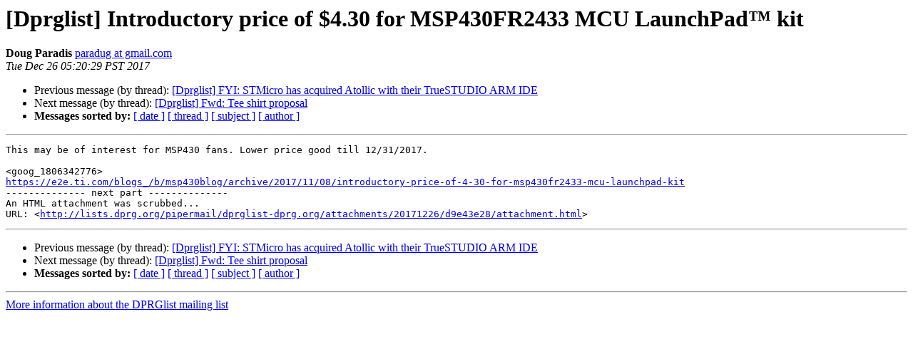

--- FILE ---
content_type: text/html
request_url: http://lists.dprg.org/pipermail/dprglist-dprg.org/2017-December/000265.html
body_size: 1291
content:
<!DOCTYPE HTML PUBLIC "-//W3C//DTD HTML 4.01 Transitional//EN">
<HTML>
 <HEAD>
   <TITLE> [Dprglist] Introductory price of $4.30 for MSP430FR2433 MCU LaunchPad&#8482; kit
   </TITLE>
   <LINK REL="Index" HREF="index.html" >
   <LINK REL="made" HREF="mailto:dprglist%40lists.dprg.org?Subject=Re%3A%20%5BDprglist%5D%20%3D%3Futf-8%3Fq%3FIntroductory_price_of_%3D244%3D2E30_for_MSP430FR%3F%3D%0A%09%3D%3Futf-8%3Fq%3F2433_MCU_LaunchPad%3DE2%3D84%3DA2_kit%3F%3D&In-Reply-To=%3CCAOdUW%2Bbh9QbP7vJsAru9_i-K%3DqJFy1hNQ7GOxiy_R3R5Xwz80w%40mail.gmail.com%3E">
   <META NAME="robots" CONTENT="index,nofollow">
   <style type="text/css">
       pre {
           white-space: pre-wrap;       /* css-2.1, curent FF, Opera, Safari */
           }
   </style>
   <META http-equiv="Content-Type" content="text/html; charset=us-ascii">
   <LINK REL="Previous"  HREF="000264.html">
   <LINK REL="Next"  HREF="000266.html">
 </HEAD>
 <BODY BGCOLOR="#ffffff">
   <H1>[Dprglist] Introductory price of $4.30 for MSP430FR2433 MCU LaunchPad&#8482; kit</H1>
<!--htdig_noindex-->
    <B>Doug Paradis</B> 
    <A HREF="mailto:dprglist%40lists.dprg.org?Subject=Re%3A%20%5BDprglist%5D%20%3D%3Futf-8%3Fq%3FIntroductory_price_of_%3D244%3D2E30_for_MSP430FR%3F%3D%0A%09%3D%3Futf-8%3Fq%3F2433_MCU_LaunchPad%3DE2%3D84%3DA2_kit%3F%3D&In-Reply-To=%3CCAOdUW%2Bbh9QbP7vJsAru9_i-K%3DqJFy1hNQ7GOxiy_R3R5Xwz80w%40mail.gmail.com%3E"
       TITLE="[Dprglist] Introductory price of $4.30 for MSP430FR2433 MCU LaunchPad&#8482; kit">paradug at gmail.com
       </A><BR>
    <I>Tue Dec 26 05:20:29 PST 2017</I>
    <P><UL>
        <LI>Previous message (by thread): <A HREF="000264.html">[Dprglist] FYI: STMicro has acquired Atollic with their TrueSTUDIO ARM IDE
</A></li>
        <LI>Next message (by thread): <A HREF="000266.html">[Dprglist] Fwd: Tee shirt proposal
</A></li>
         <LI> <B>Messages sorted by:</B> 
              <a href="date.html#265">[ date ]</a>
              <a href="thread.html#265">[ thread ]</a>
              <a href="subject.html#265">[ subject ]</a>
              <a href="author.html#265">[ author ]</a>
         </LI>
       </UL>
    <HR>  
<!--/htdig_noindex-->
<!--beginarticle-->
<PRE>This may be of interest for MSP430 fans. Lower price good till 12/31/2017.

&lt;goog_1806342776&gt;
<A HREF="https://e2e.ti.com/blogs_/b/msp430blog/archive/2017/11/08/introductory-price-of-4-30-for-msp430fr2433-mcu-launchpad-kit">https://e2e.ti.com/blogs_/b/msp430blog/archive/2017/11/08/introductory-price-of-4-30-for-msp430fr2433-mcu-launchpad-kit</A>
-------------- next part --------------
An HTML attachment was scrubbed...
URL: &lt;<A HREF="http://lists.dprg.org/pipermail/dprglist-dprg.org/attachments/20171226/d9e43e28/attachment.html">http://lists.dprg.org/pipermail/dprglist-dprg.org/attachments/20171226/d9e43e28/attachment.html</A>&gt;
</PRE>


<!--endarticle-->
<!--htdig_noindex-->
    <HR>
    <P><UL>
        <!--threads-->
	<LI>Previous message (by thread): <A HREF="000264.html">[Dprglist] FYI: STMicro has acquired Atollic with their TrueSTUDIO ARM IDE
</A></li>
	<LI>Next message (by thread): <A HREF="000266.html">[Dprglist] Fwd: Tee shirt proposal
</A></li>
         <LI> <B>Messages sorted by:</B> 
              <a href="date.html#265">[ date ]</a>
              <a href="thread.html#265">[ thread ]</a>
              <a href="subject.html#265">[ subject ]</a>
              <a href="author.html#265">[ author ]</a>
         </LI>
       </UL>

<hr>
<a href="http://lists.dprg.org/listinfo.cgi/dprglist-dprg.org">More information about the DPRGlist
mailing list</a><br>
<!--/htdig_noindex-->
</body></html>
